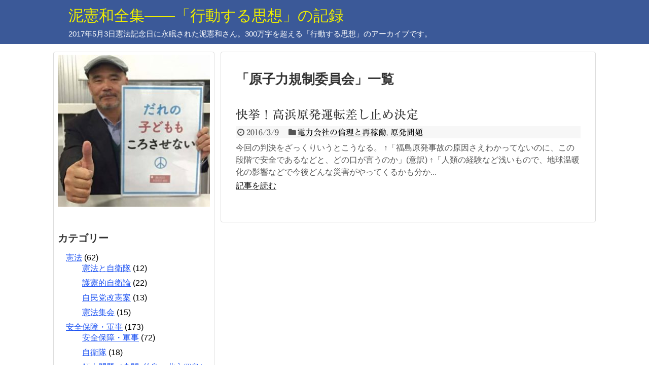

--- FILE ---
content_type: text/html; charset=UTF-8
request_url: http://doro-project.net/archives/tag/%E5%8E%9F%E5%AD%90%E5%8A%9B%E8%A6%8F%E5%88%B6%E5%A7%94%E5%93%A1%E4%BC%9A
body_size: 13835
content:
<!DOCTYPE html><html lang="ja"><head><meta charset="UTF-8"><meta name="viewport" content="width=device-width,initial-scale=1.0"><link rel="alternate" type="application/rss+xml" title="泥憲和全集——「行動する思想」の記録 RSS Feed" href="http://doro-project.net/feed" /><link rel="pingback" href="http://doro-project.net/wp/xmlrpc.php" /><meta name="robots" content="noindex,follow"><meta name="description" content="「原子力規制委員会」の記事一覧です。" /><meta name="keywords" content="原子力規制委員会" /><meta property="og:type" content="website"><meta property="og:description" content="「原子力規制委員会」の記事一覧です。"><meta property="og:title" content="  原子力規制委員会 | 泥憲和全集——「行動する思想」の記録"><meta property="og:url" content="http://doro-project.net/archives/tag/%e9%ab%98%e6%b5%9c%e5%8e%9f%e7%99%ba"><meta property="og:image" content="http://doro-project.net/wp/wp-content/uploads/2017/12/doro_OGP-1.jpg"><meta property="og:site_name" content="泥憲和全集——「行動する思想」の記録"><meta property="og:locale" content="ja_JP"><meta property="fb:app_id" content="1618285008292878"><meta name="twitter:card" content="summary"><meta name="twitter:description" content="「原子力規制委員会」の記事一覧です。"><meta name="twitter:title" content="  原子力規制委員会 | 泥憲和全集——「行動する思想」の記録"><meta name="twitter:url" content="http://doro-project.net/archives/tag/%e9%ab%98%e6%b5%9c%e5%8e%9f%e7%99%ba"><meta name="twitter:image" content="http://doro-project.net/wp/wp-content/uploads/2017/12/doro_OGP-1.jpg"><meta name="twitter:domain" content="doro-project.net"><title>原子力規制委員会  |  泥憲和全集——「行動する思想」の記録</title><meta name='robots' content='max-image-preview:large' /><style>img:is([sizes="auto" i], [sizes^="auto," i]) { contain-intrinsic-size: 3000px 1500px }</style><link rel='dns-prefetch' href='//webfonts.sakura.ne.jp' /><link rel="alternate" type="application/rss+xml" title="泥憲和全集——「行動する思想」の記録 &raquo; フィード" href="http://doro-project.net/feed" /><link rel="alternate" type="application/rss+xml" title="泥憲和全集——「行動する思想」の記録 &raquo; コメントフィード" href="http://doro-project.net/comments/feed" /> <script type="text/javascript" id="wpp-js" src="http://doro-project.net/wp/wp-content/plugins/wordpress-popular-posts/assets/js/wpp.min.js?ver=7.2.0" data-sampling="0" data-sampling-rate="100" data-api-url="http://doro-project.net/wp-json/wordpress-popular-posts" data-post-id="0" data-token="11b07eda61" data-lang="0" data-debug="0"></script> <link rel="alternate" type="application/rss+xml" title="泥憲和全集——「行動する思想」の記録 &raquo; 原子力規制委員会 タグのフィード" href="http://doro-project.net/archives/tag/%e5%8e%9f%e5%ad%90%e5%8a%9b%e8%a6%8f%e5%88%b6%e5%a7%94%e5%93%a1%e4%bc%9a/feed" /> <script defer src="[data-uri]"></script> <link rel='stylesheet' id='simplicity-style-css' href='http://doro-project.net/wp/wp-content/cache/autoptimize/autoptimize_single_d9135bbdc975352da547a18f89952d17.php' type='text/css' media='all' /><link rel='stylesheet' id='responsive-style-css' href='http://doro-project.net/wp/wp-content/cache/autoptimize/autoptimize_single_89ed4ee7187e20f7ac4057f97c11700c.php' type='text/css' media='all' /><link rel='stylesheet' id='font-awesome-style-css' href='http://doro-project.net/wp/wp-content/themes/simplicity2/webfonts/css/font-awesome.min.css' type='text/css' media='all' /><link rel='stylesheet' id='icomoon-style-css' href='http://doro-project.net/wp/wp-content/cache/autoptimize/autoptimize_single_6fcdbeab6ffbbbac3bcddac2341ab326.php' type='text/css' media='all' /><link rel='stylesheet' id='responsive-mode-style-css' href='http://doro-project.net/wp/wp-content/cache/autoptimize/autoptimize_single_d3ae90080c67e8594f24ca4cd7a80a87.php' type='text/css' media='all' /><link rel='stylesheet' id='code-highlight-style-css' href='http://doro-project.net/wp/wp-content/cache/autoptimize/autoptimize_single_db8ce58adfb1b685bd575fb9395d5ddb.php' type='text/css' media='all' /><link rel='stylesheet' id='narrow-style-css' href='http://doro-project.net/wp/wp-content/cache/autoptimize/autoptimize_single_36d707e4d535b5ffc073e3f556e845e6.php' type='text/css' media='all' /><link rel='stylesheet' id='media-style-css' href='http://doro-project.net/wp/wp-content/cache/autoptimize/autoptimize_single_4287943bd38fe01d0e96b56a5db88105.php' type='text/css' media='all' /><link rel='stylesheet' id='slicknav-style-css' href='http://doro-project.net/wp/wp-content/cache/autoptimize/autoptimize_single_ac067abd3478c7bd6389d18fb28a2115.php' type='text/css' media='all' /><link rel='stylesheet' id='extension-style-css' href='http://doro-project.net/wp/wp-content/cache/autoptimize/autoptimize_single_71d6ea1a63eff1422105e9dd923d86f8.php' type='text/css' media='all' /><style id='extension-style-inline-css' type='text/css'>a{color:#1f54f2}a:hover:not(.balloon-btn-link):not(.btn-icon-link):not(.arrow-box-link),.widget_new_entries a:hover,.widget_new_popular a:hover,.widget_popular_ranking a:hover,.wpp-list a:hover,.entry-read a:hover,.entry .post-meta a:hover,.related-entry-read a:hover,.entry a:hover,.related-entry-title a:hover,.navigation a:hover,#footer a:hover,.article-list .entry-title a:hover{color:#f78300}#header{background-color:#3b5998}#site-title a{color:#eded00}#site-description{color:#fff}#navi ul,#navi ul.sub-menu,#navi ul.children{background-color:#3b5998;border-color:#3b5998}#navi ul li a{color:#fff}#main{float:right}#sidebar{float:left}#sharebar{margin-left:700px} #footer{background-color:#3b5998}#h-top{min-height:75px}ul.snsp li.twitter-page a span{background-color:#55acee}ul.snsp li.facebook-page a span{background-color:#3b5998}ul.snsp li.google-plus-page a span{background-color:#dd4b39}ul.snsp li.instagram-page a span{background-color:#3f729b}ul.snsp li.hatebu-page a span{background-color:#008fde}ul.snsp li.pinterest-page a span{background-color:#cc2127}ul.snsp li.youtube-page a span{background-color:#e52d27}ul.snsp li.flickr-page a span{background-color:#1d1d1b}ul.snsp li.github-page a span{background-color:#24292e}ul.snsp li.line-page a span{background-color:#00c300}ul.snsp li.feedly-page a span{background-color:#87bd33}ul.snsp li.push7-page a span{background-color:#eeac00}ul.snsp li.rss-page a span{background-color:#fe9900}ul.snsp li a:hover{opacity:.7} figure.entry-thumb,.new-entry-thumb,.popular-entry-thumb,.related-entry-thumb{display:none}.widget_new_popular .wpp-thumbnail,.widget_popular_ranking .wpp-thumbnail{display:none}.related-entry-thumbnail .related-entry-thumb{display:block}.entry-card-content,.related-entry-content{margin-left:0}.widget_new_popular ul li::before{display:none}.new-entry,#sidebar ul.wpp-list{padding-left:1em}.new-entry a,#sidebar ul.wpp-list a{color:#1f54f2;text-decoration:underline} .entry-thumb img,.related-entry-thumb img,.widget_new_entries ul li img,.widget_new_popular ul li img,.widget_popular_ranking ul li img,#prev-next img,.widget_new_entries .new-entrys-large .new-entry img{border-radius:10px} .entry-content>p>img,.entry-content>p>a>img,.entry-content>.hover-image{box-shadow:5px 5px 15px #ddd} #sidebar{background-color:#fff;padding:5px 8px;border-radius:4px;border:1px solid #ddd}#footer-mobile-buttons a .menu-caption{font-size:.8em;font-family:arial}.menu-caption-menu::before{content:'Menu'}.menu-caption-home::before{content:'Home'}.menu-caption-search::before{content:'Search'}.menu-caption-prev::before{content:'Prev'}.menu-caption-next::before{content:'Next'}.menu-caption-top::before{content:'Top'}.menu-caption-sidebar::before{content:'Sidebar'}@media screen and (max-width:639px){.article br{display:block}}#site-title{margin-right:0} body{word-wrap:break-word}</style><link rel='stylesheet' id='child-style-css' href='http://doro-project.net/wp/wp-content/cache/autoptimize/autoptimize_single_dc9e8b57b494d6b989f3a65478b152cd.php' type='text/css' media='all' /><link rel='stylesheet' id='child-responsive-mode-style-css' href='http://doro-project.net/wp/wp-content/cache/autoptimize/autoptimize_single_65c71c853a1e032e8ceecefb4a3156f3.php' type='text/css' media='all' /><link rel='stylesheet' id='print-style-css' href='http://doro-project.net/wp/wp-content/cache/autoptimize/autoptimize_single_08d3ac49aa8cd84996c44b834f2013fa.php' type='text/css' media='print' /><style id='wp-emoji-styles-inline-css' type='text/css'>img.wp-smiley, img.emoji {
		display: inline !important;
		border: none !important;
		box-shadow: none !important;
		height: 1em !important;
		width: 1em !important;
		margin: 0 0.07em !important;
		vertical-align: -0.1em !important;
		background: none !important;
		padding: 0 !important;
	}</style><link rel='stylesheet' id='wp-block-library-css' href='http://doro-project.net/wp/wp-includes/css/dist/block-library/style.min.css' type='text/css' media='all' /><style id='classic-theme-styles-inline-css' type='text/css'>/*! This file is auto-generated */
.wp-block-button__link{color:#fff;background-color:#32373c;border-radius:9999px;box-shadow:none;text-decoration:none;padding:calc(.667em + 2px) calc(1.333em + 2px);font-size:1.125em}.wp-block-file__button{background:#32373c;color:#fff;text-decoration:none}</style><style id='global-styles-inline-css' type='text/css'>:root{--wp--preset--aspect-ratio--square: 1;--wp--preset--aspect-ratio--4-3: 4/3;--wp--preset--aspect-ratio--3-4: 3/4;--wp--preset--aspect-ratio--3-2: 3/2;--wp--preset--aspect-ratio--2-3: 2/3;--wp--preset--aspect-ratio--16-9: 16/9;--wp--preset--aspect-ratio--9-16: 9/16;--wp--preset--color--black: #000000;--wp--preset--color--cyan-bluish-gray: #abb8c3;--wp--preset--color--white: #ffffff;--wp--preset--color--pale-pink: #f78da7;--wp--preset--color--vivid-red: #cf2e2e;--wp--preset--color--luminous-vivid-orange: #ff6900;--wp--preset--color--luminous-vivid-amber: #fcb900;--wp--preset--color--light-green-cyan: #7bdcb5;--wp--preset--color--vivid-green-cyan: #00d084;--wp--preset--color--pale-cyan-blue: #8ed1fc;--wp--preset--color--vivid-cyan-blue: #0693e3;--wp--preset--color--vivid-purple: #9b51e0;--wp--preset--gradient--vivid-cyan-blue-to-vivid-purple: linear-gradient(135deg,rgba(6,147,227,1) 0%,rgb(155,81,224) 100%);--wp--preset--gradient--light-green-cyan-to-vivid-green-cyan: linear-gradient(135deg,rgb(122,220,180) 0%,rgb(0,208,130) 100%);--wp--preset--gradient--luminous-vivid-amber-to-luminous-vivid-orange: linear-gradient(135deg,rgba(252,185,0,1) 0%,rgba(255,105,0,1) 100%);--wp--preset--gradient--luminous-vivid-orange-to-vivid-red: linear-gradient(135deg,rgba(255,105,0,1) 0%,rgb(207,46,46) 100%);--wp--preset--gradient--very-light-gray-to-cyan-bluish-gray: linear-gradient(135deg,rgb(238,238,238) 0%,rgb(169,184,195) 100%);--wp--preset--gradient--cool-to-warm-spectrum: linear-gradient(135deg,rgb(74,234,220) 0%,rgb(151,120,209) 20%,rgb(207,42,186) 40%,rgb(238,44,130) 60%,rgb(251,105,98) 80%,rgb(254,248,76) 100%);--wp--preset--gradient--blush-light-purple: linear-gradient(135deg,rgb(255,206,236) 0%,rgb(152,150,240) 100%);--wp--preset--gradient--blush-bordeaux: linear-gradient(135deg,rgb(254,205,165) 0%,rgb(254,45,45) 50%,rgb(107,0,62) 100%);--wp--preset--gradient--luminous-dusk: linear-gradient(135deg,rgb(255,203,112) 0%,rgb(199,81,192) 50%,rgb(65,88,208) 100%);--wp--preset--gradient--pale-ocean: linear-gradient(135deg,rgb(255,245,203) 0%,rgb(182,227,212) 50%,rgb(51,167,181) 100%);--wp--preset--gradient--electric-grass: linear-gradient(135deg,rgb(202,248,128) 0%,rgb(113,206,126) 100%);--wp--preset--gradient--midnight: linear-gradient(135deg,rgb(2,3,129) 0%,rgb(40,116,252) 100%);--wp--preset--font-size--small: 13px;--wp--preset--font-size--medium: 20px;--wp--preset--font-size--large: 36px;--wp--preset--font-size--x-large: 42px;--wp--preset--spacing--20: 0.44rem;--wp--preset--spacing--30: 0.67rem;--wp--preset--spacing--40: 1rem;--wp--preset--spacing--50: 1.5rem;--wp--preset--spacing--60: 2.25rem;--wp--preset--spacing--70: 3.38rem;--wp--preset--spacing--80: 5.06rem;--wp--preset--shadow--natural: 6px 6px 9px rgba(0, 0, 0, 0.2);--wp--preset--shadow--deep: 12px 12px 50px rgba(0, 0, 0, 0.4);--wp--preset--shadow--sharp: 6px 6px 0px rgba(0, 0, 0, 0.2);--wp--preset--shadow--outlined: 6px 6px 0px -3px rgba(255, 255, 255, 1), 6px 6px rgba(0, 0, 0, 1);--wp--preset--shadow--crisp: 6px 6px 0px rgba(0, 0, 0, 1);}:where(.is-layout-flex){gap: 0.5em;}:where(.is-layout-grid){gap: 0.5em;}body .is-layout-flex{display: flex;}.is-layout-flex{flex-wrap: wrap;align-items: center;}.is-layout-flex > :is(*, div){margin: 0;}body .is-layout-grid{display: grid;}.is-layout-grid > :is(*, div){margin: 0;}:where(.wp-block-columns.is-layout-flex){gap: 2em;}:where(.wp-block-columns.is-layout-grid){gap: 2em;}:where(.wp-block-post-template.is-layout-flex){gap: 1.25em;}:where(.wp-block-post-template.is-layout-grid){gap: 1.25em;}.has-black-color{color: var(--wp--preset--color--black) !important;}.has-cyan-bluish-gray-color{color: var(--wp--preset--color--cyan-bluish-gray) !important;}.has-white-color{color: var(--wp--preset--color--white) !important;}.has-pale-pink-color{color: var(--wp--preset--color--pale-pink) !important;}.has-vivid-red-color{color: var(--wp--preset--color--vivid-red) !important;}.has-luminous-vivid-orange-color{color: var(--wp--preset--color--luminous-vivid-orange) !important;}.has-luminous-vivid-amber-color{color: var(--wp--preset--color--luminous-vivid-amber) !important;}.has-light-green-cyan-color{color: var(--wp--preset--color--light-green-cyan) !important;}.has-vivid-green-cyan-color{color: var(--wp--preset--color--vivid-green-cyan) !important;}.has-pale-cyan-blue-color{color: var(--wp--preset--color--pale-cyan-blue) !important;}.has-vivid-cyan-blue-color{color: var(--wp--preset--color--vivid-cyan-blue) !important;}.has-vivid-purple-color{color: var(--wp--preset--color--vivid-purple) !important;}.has-black-background-color{background-color: var(--wp--preset--color--black) !important;}.has-cyan-bluish-gray-background-color{background-color: var(--wp--preset--color--cyan-bluish-gray) !important;}.has-white-background-color{background-color: var(--wp--preset--color--white) !important;}.has-pale-pink-background-color{background-color: var(--wp--preset--color--pale-pink) !important;}.has-vivid-red-background-color{background-color: var(--wp--preset--color--vivid-red) !important;}.has-luminous-vivid-orange-background-color{background-color: var(--wp--preset--color--luminous-vivid-orange) !important;}.has-luminous-vivid-amber-background-color{background-color: var(--wp--preset--color--luminous-vivid-amber) !important;}.has-light-green-cyan-background-color{background-color: var(--wp--preset--color--light-green-cyan) !important;}.has-vivid-green-cyan-background-color{background-color: var(--wp--preset--color--vivid-green-cyan) !important;}.has-pale-cyan-blue-background-color{background-color: var(--wp--preset--color--pale-cyan-blue) !important;}.has-vivid-cyan-blue-background-color{background-color: var(--wp--preset--color--vivid-cyan-blue) !important;}.has-vivid-purple-background-color{background-color: var(--wp--preset--color--vivid-purple) !important;}.has-black-border-color{border-color: var(--wp--preset--color--black) !important;}.has-cyan-bluish-gray-border-color{border-color: var(--wp--preset--color--cyan-bluish-gray) !important;}.has-white-border-color{border-color: var(--wp--preset--color--white) !important;}.has-pale-pink-border-color{border-color: var(--wp--preset--color--pale-pink) !important;}.has-vivid-red-border-color{border-color: var(--wp--preset--color--vivid-red) !important;}.has-luminous-vivid-orange-border-color{border-color: var(--wp--preset--color--luminous-vivid-orange) !important;}.has-luminous-vivid-amber-border-color{border-color: var(--wp--preset--color--luminous-vivid-amber) !important;}.has-light-green-cyan-border-color{border-color: var(--wp--preset--color--light-green-cyan) !important;}.has-vivid-green-cyan-border-color{border-color: var(--wp--preset--color--vivid-green-cyan) !important;}.has-pale-cyan-blue-border-color{border-color: var(--wp--preset--color--pale-cyan-blue) !important;}.has-vivid-cyan-blue-border-color{border-color: var(--wp--preset--color--vivid-cyan-blue) !important;}.has-vivid-purple-border-color{border-color: var(--wp--preset--color--vivid-purple) !important;}.has-vivid-cyan-blue-to-vivid-purple-gradient-background{background: var(--wp--preset--gradient--vivid-cyan-blue-to-vivid-purple) !important;}.has-light-green-cyan-to-vivid-green-cyan-gradient-background{background: var(--wp--preset--gradient--light-green-cyan-to-vivid-green-cyan) !important;}.has-luminous-vivid-amber-to-luminous-vivid-orange-gradient-background{background: var(--wp--preset--gradient--luminous-vivid-amber-to-luminous-vivid-orange) !important;}.has-luminous-vivid-orange-to-vivid-red-gradient-background{background: var(--wp--preset--gradient--luminous-vivid-orange-to-vivid-red) !important;}.has-very-light-gray-to-cyan-bluish-gray-gradient-background{background: var(--wp--preset--gradient--very-light-gray-to-cyan-bluish-gray) !important;}.has-cool-to-warm-spectrum-gradient-background{background: var(--wp--preset--gradient--cool-to-warm-spectrum) !important;}.has-blush-light-purple-gradient-background{background: var(--wp--preset--gradient--blush-light-purple) !important;}.has-blush-bordeaux-gradient-background{background: var(--wp--preset--gradient--blush-bordeaux) !important;}.has-luminous-dusk-gradient-background{background: var(--wp--preset--gradient--luminous-dusk) !important;}.has-pale-ocean-gradient-background{background: var(--wp--preset--gradient--pale-ocean) !important;}.has-electric-grass-gradient-background{background: var(--wp--preset--gradient--electric-grass) !important;}.has-midnight-gradient-background{background: var(--wp--preset--gradient--midnight) !important;}.has-small-font-size{font-size: var(--wp--preset--font-size--small) !important;}.has-medium-font-size{font-size: var(--wp--preset--font-size--medium) !important;}.has-large-font-size{font-size: var(--wp--preset--font-size--large) !important;}.has-x-large-font-size{font-size: var(--wp--preset--font-size--x-large) !important;}
:where(.wp-block-post-template.is-layout-flex){gap: 1.25em;}:where(.wp-block-post-template.is-layout-grid){gap: 1.25em;}
:where(.wp-block-columns.is-layout-flex){gap: 2em;}:where(.wp-block-columns.is-layout-grid){gap: 2em;}
:root :where(.wp-block-pullquote){font-size: 1.5em;line-height: 1.6;}</style><link rel='stylesheet' id='wordpress-popular-posts-css-css' href='http://doro-project.net/wp/wp-content/cache/autoptimize/autoptimize_single_cff4a50b569f9d814cfe56378d2d03f7.php' type='text/css' media='all' /> <script type="text/javascript" src="http://doro-project.net/wp/wp-includes/js/jquery/jquery.min.js" id="jquery-core-js"></script> <script defer type="text/javascript" src="http://doro-project.net/wp/wp-includes/js/jquery/jquery-migrate.min.js" id="jquery-migrate-js"></script> <script defer type="text/javascript" src="//webfonts.sakura.ne.jp/js/sakurav3.js?fadein=0" id="typesquare_std-js"></script> <style type='text/css'>#post-2209 h1,#post-2209 h2,#post-2209 h3,#post-2209 entry-title,#post-2209 header,#post-2209 top-title-catchphrase,#post-2209 site-title,#post-2209 header-in,#post-2209 h-top,#post-2209 top-title-catchphrase{ font-family: "リュウミン M-KL";}#post-2209 h4,#post-2209 h5,#post-2209 h6{ font-family: "リュウミン R-KL";}</style><style id="wpp-loading-animation-styles">@-webkit-keyframes bgslide{from{background-position-x:0}to{background-position-x:-200%}}@keyframes bgslide{from{background-position-x:0}to{background-position-x:-200%}}.wpp-widget-block-placeholder,.wpp-shortcode-placeholder{margin:0 auto;width:60px;height:3px;background:#dd3737;background:linear-gradient(90deg,#dd3737 0%,#571313 10%,#dd3737 100%);background-size:200% auto;border-radius:3px;-webkit-animation:bgslide 1s infinite linear;animation:bgslide 1s infinite linear}</style><link rel="shortcut icon" type="image/x-icon" href="http://doro-project.net/wp/wp-content/uploads/2017/11/apple-touch-icon.png" />  <script>(function(i,s,o,g,r,a,m){i['GoogleAnalyticsObject']=r;i[r]=i[r]||function(){
  (i[r].q=i[r].q||[]).push(arguments)},i[r].l=1*new Date();a=s.createElement(o),
  m=s.getElementsByTagName(o)[0];a.async=1;a.src=g;m.parentNode.insertBefore(a,m)
  })(window,document,'script','//www.google-analytics.com/analytics.js','ga');

  ga('create', 'UA-109165658-1', 'auto');
    ga('require', 'displayfeatures');
    ga('send', 'pageview');</script> <link rel="icon" href="http://doro-project.net/wp/wp-content/uploads/2017/12/cropped-doro20171208-32x32.jpg" sizes="32x32" /><link rel="icon" href="http://doro-project.net/wp/wp-content/uploads/2017/12/cropped-doro20171208-192x192.jpg" sizes="192x192" /><link rel="apple-touch-icon" href="http://doro-project.net/wp/wp-content/uploads/2017/12/cropped-doro20171208-180x180.jpg" /><meta name="msapplication-TileImage" content="http://doro-project.net/wp/wp-content/uploads/2017/12/cropped-doro20171208-270x270.jpg" /></head><body class="archive tag tag-1932" itemscope itemtype="http://schema.org/WebPage"><div id="container"><header itemscope itemtype="http://schema.org/WPHeader"><div id="header" class="clearfix"><div id="header-in"><div id="h-top"><div class="alignleft top-title-catchphrase"><p id="site-title" itemscope itemtype="http://schema.org/Organization"> <a href="http://doro-project.net/">泥憲和全集——「行動する思想」の記録</a></p><p id="site-description"> 2017年5月3日憲法記念日に永眠された泥憲和さん。300万字を超える「行動する思想」のアーカイブです。</p></div><div class="alignright top-sns-follows"></div></div></div></div></header><div id="body"><div id="body-in" class="cf"><main itemscope itemprop="mainContentOfPage"><div id="main" itemscope itemtype="http://schema.org/Blog"><h1 id="archive-title"><span class="archive-title-pb">「</span><span class="archive-title-text">原子力規制委員会</span><span class="archive-title-pa">」</span><span class="archive-title-list-text">一覧</span></h1><div id="list"><article id="post-2209" class="entry cf entry-card post-2209 post type-post status-publish format-standard has-post-thumbnail category-1920 category-1868 tag-1931 tag-1932 tag-1933 tag-1934"><figure class="entry-thumb"> <a href="http://doro-project.net/archives/2209" class="entry-image entry-image-link" title="快挙！高浜原発運転差し止め決定"><img width="150" height="150" src="http://doro-project.net/wp/wp-content/uploads/2017/10/cropped-19113783_327476901003740_5191096102201621208_n-150x150.jpg" class="entry-thumnail wp-post-image" alt="" decoding="async" srcset="http://doro-project.net/wp/wp-content/uploads/2017/10/cropped-19113783_327476901003740_5191096102201621208_n-150x150.jpg 150w, http://doro-project.net/wp/wp-content/uploads/2017/10/cropped-19113783_327476901003740_5191096102201621208_n-300x300.jpg 300w, http://doro-project.net/wp/wp-content/uploads/2017/10/cropped-19113783_327476901003740_5191096102201621208_n-100x100.jpg 100w, http://doro-project.net/wp/wp-content/uploads/2017/10/cropped-19113783_327476901003740_5191096102201621208_n-320x320.jpg 320w, http://doro-project.net/wp/wp-content/uploads/2017/10/cropped-19113783_327476901003740_5191096102201621208_n-270x270.jpg 270w, http://doro-project.net/wp/wp-content/uploads/2017/10/cropped-19113783_327476901003740_5191096102201621208_n-192x192.jpg 192w, http://doro-project.net/wp/wp-content/uploads/2017/10/cropped-19113783_327476901003740_5191096102201621208_n-180x180.jpg 180w, http://doro-project.net/wp/wp-content/uploads/2017/10/cropped-19113783_327476901003740_5191096102201621208_n-32x32.jpg 32w, http://doro-project.net/wp/wp-content/uploads/2017/10/cropped-19113783_327476901003740_5191096102201621208_n.jpg 512w" sizes="(max-width: 150px) 100vw, 150px" /></a></figure><div class="entry-card-content"><header><h2><a href="http://doro-project.net/archives/2209" class="entry-title entry-title-link" title="快挙！高浜原発運転差し止め決定">快挙！高浜原発運転差し止め決定</a></h2><p class="post-meta"> <span class="post-date"><span class="fa fa-clock-o fa-fw"></span><span class="published">2016/3/9</span></span> <span class="category"><span class="fa fa-folder fa-fw"></span><a href="http://doro-project.net/archives/category/%e5%8e%9f%e7%99%ba%e5%95%8f%e9%a1%8c/%e9%9b%bb%e5%8a%9b%e4%bc%9a%e7%a4%be%e3%81%ae%e5%80%ab%e7%90%86%e3%81%a8%e5%86%8d%e7%a8%bc%e5%83%8d" rel="category tag">電力会社の倫理と再稼働</a><span class="category-separator">, </span><a href="http://doro-project.net/archives/category/%e5%8e%9f%e7%99%ba%e5%95%8f%e9%a1%8c" rel="category tag">原発問題</a></span></p></header><p class="entry-snippet"> 今回の判決をざっくりいうとこうなる。  ↑「福島原発事故の原因さえわかってないのに、この段階で安全であるなどと、どの口が言うのか」(意訳)  ↑「人類の経験など浅いもので、地球温暖化の影響などで今後どんな災害がやってくるかも分か...</p><footer><p class="entry-read"><a href="http://doro-project.net/archives/2209" class="entry-read-link">記事を読む</a></p></footer></div></article><div class="clear"></div></div></div></main><div id="sidebar" role="complementary"><div id="sidebar-widget"><aside id="media_image-3" class="widget widget_media_image"><img width="300" height="300" src="http://doro-project.net/wp/wp-content/uploads/2017/10/19113783_327476901003740_5191096102201621208_n-300x300.jpg" class="image wp-image-195  attachment-medium size-medium" alt="" style="max-width: 100%; height: auto;" decoding="async" loading="lazy" srcset="http://doro-project.net/wp/wp-content/uploads/2017/10/19113783_327476901003740_5191096102201621208_n-300x300.jpg 300w, http://doro-project.net/wp/wp-content/uploads/2017/10/19113783_327476901003740_5191096102201621208_n-150x150.jpg 150w, http://doro-project.net/wp/wp-content/uploads/2017/10/19113783_327476901003740_5191096102201621208_n-100x100.jpg 100w, http://doro-project.net/wp/wp-content/uploads/2017/10/19113783_327476901003740_5191096102201621208_n-320x320.jpg 320w, http://doro-project.net/wp/wp-content/uploads/2017/10/19113783_327476901003740_5191096102201621208_n.jpg 637w" sizes="auto, (max-width: 300px) 100vw, 300px" /></aside><aside id="categories-2" class="widget widget_categories"><h3 class="widget_title sidebar_widget_title">カテゴリー</h3><ul><li class="cat-item cat-item-2"><a href="http://doro-project.net/archives/category/kenpou">憲法</a> (62)<ul class='children'><li class="cat-item cat-item-7"><a href="http://doro-project.net/archives/category/kenpou/%e6%86%b2%e6%b3%95%e3%81%a8%e8%87%aa%e8%a1%9b%e9%9a%8a">憲法と自衛隊</a> (12)</li><li class="cat-item cat-item-8"><a href="http://doro-project.net/archives/category/kenpou/gokentekijieiron">護憲的自衛論</a> (22)</li><li class="cat-item cat-item-2394"><a href="http://doro-project.net/archives/category/kenpou/jiminntoukaikenan">自民党改憲案</a> (13)</li><li class="cat-item cat-item-9"><a href="http://doro-project.net/archives/category/kenpou/%e6%86%b2%e6%b3%95%e9%9b%86%e4%bc%9a">憲法集会</a> (15)</li></ul></li><li class="cat-item cat-item-4"><a href="http://doro-project.net/archives/category/%e5%ae%89%e5%85%a8%e4%bf%9d%e9%9a%9c%e3%83%bb%e8%bb%8d%e4%ba%8b-2">安全保障・軍事</a> (173)<ul class='children'><li class="cat-item cat-item-10"><a href="http://doro-project.net/archives/category/%e5%ae%89%e5%85%a8%e4%bf%9d%e9%9a%9c%e3%83%bb%e8%bb%8d%e4%ba%8b-2/%e5%ae%89%e5%85%a8%e4%bf%9d%e9%9a%9c%e3%83%bb%e8%bb%8d%e4%ba%8b">安全保障・軍事</a> (72)</li><li class="cat-item cat-item-2398"><a href="http://doro-project.net/archives/category/%e5%ae%89%e5%85%a8%e4%bf%9d%e9%9a%9c%e3%83%bb%e8%bb%8d%e4%ba%8b-2/%e8%87%aa%e8%a1%9b%e9%9a%8a">自衛隊</a> (18)</li><li class="cat-item cat-item-13"><a href="http://doro-project.net/archives/category/%e5%ae%89%e5%85%a8%e4%bf%9d%e9%9a%9c%e3%83%bb%e8%bb%8d%e4%ba%8b-2/%e9%a0%98%e5%9c%9f%e5%95%8f%e9%a1%8c%ef%bc%88%e5%b0%96%e9%96%a3%ef%bd%a5%e7%ab%b9%e5%b3%b6%e3%83%bb%e5%8c%97%e6%96%b9%e5%9b%9b%e5%b3%b6%ef%bc%89">領土問題（尖閣･竹島・北方四島）</a> (17)</li><li class="cat-item cat-item-11"><a href="http://doro-project.net/archives/category/%e5%ae%89%e5%85%a8%e4%bf%9d%e9%9a%9c%e3%83%bb%e8%bb%8d%e4%ba%8b-2/%e7%94%b0%e6%af%8d%e7%a5%9e%e4%bf%8a%e9%9b%84%e6%89%b9%e5%88%a4">田母神俊雄批判</a> (27)</li></ul></li><li class="cat-item cat-item-5"><a href="http://doro-project.net/archives/category/%e6%b2%96%e7%b8%84">沖縄</a> (84)<ul class='children'><li class="cat-item cat-item-14"><a href="http://doro-project.net/archives/category/%e6%b2%96%e7%b8%84/%e6%b2%96%e7%b8%84%e7%b1%b3%e8%bb%8d%e5%9f%ba%e5%9c%b0">沖縄米軍基地</a> (33)</li><li class="cat-item cat-item-15"><a href="http://doro-project.net/archives/category/%e6%b2%96%e7%b8%84/%e6%97%a5%e7%b1%b3%e5%9c%b0%e4%bd%8d%e5%8d%94%e5%ae%9a%e3%81%a8%e7%b1%b3%e5%85%b5%e3%81%ae%e7%8a%af%e7%bd%aa">日米地位協定と米兵の犯罪</a> (13)</li><li class="cat-item cat-item-16"><a href="http://doro-project.net/archives/category/%e6%b2%96%e7%b8%84/%e6%b2%96%e7%b8%84%e3%81%a8%e6%95%99%e7%a7%91%e6%9b%b8%e5%95%8f%e9%a1%8c">沖縄と教科書問題</a> (15)</li><li class="cat-item cat-item-17"><a href="http://doro-project.net/archives/category/%e6%b2%96%e7%b8%84/%e6%b2%96%e7%b8%84%e5%bc%b7%e5%88%b6%e9%9b%86%e5%9b%a3%e6%ad%bb%e4%ba%8b%e4%bb%b6%ef%bc%88%e5%a4%a7%e6%b1%9f%e3%83%bb%e5%b2%a9%e6%b3%a2%e8%a3%81%e5%88%a4%ef%bc%89">沖縄強制集団死事件（大江・岩波裁判）</a> (23)</li></ul></li><li class="cat-item cat-item-2395"><a href="http://doro-project.net/archives/category/%e6%9d%b1%e3%82%a2%e3%82%b8%e3%82%a2">東アジア</a> (61)<ul class='children'><li class="cat-item cat-item-2396"><a href="http://doro-project.net/archives/category/%e6%9d%b1%e3%82%a2%e3%82%b8%e3%82%a2/%e4%b8%ad%e5%9b%bd">中国</a> (14)</li><li class="cat-item cat-item-2397"><a href="http://doro-project.net/archives/category/%e6%9d%b1%e3%82%a2%e3%82%b8%e3%82%a2/%e9%9f%93%e5%9b%bd">韓国</a> (5)</li><li class="cat-item cat-item-12"><a href="http://doro-project.net/archives/category/%e6%9d%b1%e3%82%a2%e3%82%b8%e3%82%a2/%e5%8c%97%e6%9c%9d%e9%ae%ae%e3%81%ae%e8%84%85%e5%a8%81%e3%81%ae%e7%9c%9f%e5%ae%9f">北朝鮮</a> (42)</li></ul></li><li class="cat-item cat-item-6"><a href="http://doro-project.net/archives/category/%e5%9b%bd%e9%9a%9b%e7%b4%9b%e4%ba%89%e3%83%bb%e3%83%86%e3%83%ad">国際紛争・テロ</a> (83)<ul class='children'><li class="cat-item cat-item-18"><a href="http://doro-project.net/archives/category/%e5%9b%bd%e9%9a%9b%e7%b4%9b%e4%ba%89%e3%83%bb%e3%83%86%e3%83%ad/%e3%83%86%e3%83%ad%e3%81%a8%e3%81%ae%e6%88%a6%e4%ba%89">テロとの戦争</a> (17)</li><li class="cat-item cat-item-2469"><a href="http://doro-project.net/archives/category/%e5%9b%bd%e9%9a%9b%e7%b4%9b%e4%ba%89%e3%83%bb%e3%83%86%e3%83%ad/%e3%82%a2%e3%83%a1%e3%83%aa%e3%82%ab">アメリカ</a> (9)</li><li class="cat-item cat-item-2470"><a href="http://doro-project.net/archives/category/%e5%9b%bd%e9%9a%9b%e7%b4%9b%e4%ba%89%e3%83%bb%e3%83%86%e3%83%ad/%e3%82%a4%e3%83%a9%e3%82%af">イラク</a> (8)</li><li class="cat-item cat-item-2471"><a href="http://doro-project.net/archives/category/%e5%9b%bd%e9%9a%9b%e7%b4%9b%e4%ba%89%e3%83%bb%e3%83%86%e3%83%ad/%e3%82%a2%e3%83%95%e3%82%ac%e3%83%8b%e3%82%b9%e3%82%bf%e3%83%b3">アフガニスタン</a> (6)</li><li class="cat-item cat-item-20"><a href="http://doro-project.net/archives/category/%e5%9b%bd%e9%9a%9b%e7%b4%9b%e4%ba%89%e3%83%bb%e3%83%86%e3%83%ad/%e3%82%a4%e3%82%b9%e3%83%a9%e3%82%a8%e3%83%ab%e3%81%a8%e3%83%91%e3%83%ac%e3%82%b9%e3%83%81%e3%83%8a%ef%bc%88%e3%82%ac%e3%82%b6%e3%81%ae%e6%88%a6%e4%ba%89%ef%bc%89">イスラエルとパレスチナ（ガザの戦争）</a> (19)</li><li class="cat-item cat-item-19"><a href="http://doro-project.net/archives/category/%e5%9b%bd%e9%9a%9b%e7%b4%9b%e4%ba%89%e3%83%bb%e3%83%86%e3%83%ad/%e3%82%bd%e3%83%9e%e3%83%aa%e3%82%a2%e6%b5%b7%e8%b3%8a%e5%95%8f%e9%a1%8c">ソマリア海賊問題</a> (18)</li><li class="cat-item cat-item-2472"><a href="http://doro-project.net/archives/category/%e5%9b%bd%e9%9a%9b%e7%b4%9b%e4%ba%89%e3%83%bb%e3%83%86%e3%83%ad/%e3%82%b9%e3%83%aa%e3%83%a9%e3%83%b3%e3%82%ab">スリランカ</a> (1)</li><li class="cat-item cat-item-2473"><a href="http://doro-project.net/archives/category/%e5%9b%bd%e9%9a%9b%e7%b4%9b%e4%ba%89%e3%83%bb%e3%83%86%e3%83%ad/%e3%82%b0%e3%83%ab%e3%82%b8%e3%82%a2%ef%bc%88%e3%82%b8%e3%83%a7%e3%83%bc%e3%82%b8%e3%82%a2%ef%bc%89">グルジア（ジョージア）</a> (1)</li><li class="cat-item cat-item-21"><a href="http://doro-project.net/archives/category/%e5%9b%bd%e9%9a%9b%e7%b4%9b%e4%ba%89%e3%83%bb%e3%83%86%e3%83%ad/%e3%82%b3%e3%82%b9%e3%82%bf%e3%83%aa%e3%82%ab">コスタリカ</a> (4)</li></ul></li><li class="cat-item cat-item-1604"><a href="http://doro-project.net/archives/category/%e6%ad%b4%e5%8f%b2%e8%aa%8d%e8%ad%98">歴史認識</a> (104)<ul class='children'><li class="cat-item cat-item-1605"><a href="http://doro-project.net/archives/category/%e6%ad%b4%e5%8f%b2%e8%aa%8d%e8%ad%98/%e6%97%a5%e6%9c%ac%e3%81%ae%e6%88%a6%e4%ba%89">日本の戦争</a> (30)</li><li class="cat-item cat-item-1606"><a href="http://doro-project.net/archives/category/%e6%ad%b4%e5%8f%b2%e8%aa%8d%e8%ad%98/%e9%9d%96%e5%9b%bd%e7%a5%9e%e7%a4%be">靖国神社</a> (13)</li><li class="cat-item cat-item-1607"><a href="http://doro-project.net/archives/category/%e6%ad%b4%e5%8f%b2%e8%aa%8d%e8%ad%98/%e5%8d%97%e4%ba%ac%e5%a4%a7%e8%99%90%e6%ae%ba">南京大虐殺</a> (13)</li><li class="cat-item cat-item-1608"><a href="http://doro-project.net/archives/category/%e6%ad%b4%e5%8f%b2%e8%aa%8d%e8%ad%98/%e5%be%93%e8%bb%8d%e6%85%b0%e5%ae%89%e5%a9%a6">従軍慰安婦</a> (32)</li><li class="cat-item cat-item-1609"><a href="http://doro-project.net/archives/category/%e6%ad%b4%e5%8f%b2%e8%aa%8d%e8%ad%98/%e9%9f%93%e5%9b%bd%e4%bd%b5%e5%90%88">韓国併合</a> (9)</li><li class="cat-item cat-item-1610"><a href="http://doro-project.net/archives/category/%e6%ad%b4%e5%8f%b2%e8%aa%8d%e8%ad%98/%e4%b8%ad%e5%9b%bd%e4%ba%ba%e5%bc%b7%e5%88%b6%e9%80%a3%e8%a1%8c">中国人強制連行</a> (4)</li><li class="cat-item cat-item-1836"><a href="http://doro-project.net/archives/category/%e6%ad%b4%e5%8f%b2%e8%aa%8d%e8%ad%98/%e6%9c%9d%e9%ae%ae%e4%ba%ba%e5%bc%b7%e5%88%b6%e9%80%a3%e8%a1%8c">朝鮮人強制連行</a> (3)</li></ul></li><li class="cat-item cat-item-1752"><a href="http://doro-project.net/archives/category/%e5%b7%ae%e5%88%a5%e3%83%bb%e3%83%ac%e3%82%a4%e3%82%b7%e3%82%ba%e3%83%a0">差別・レイシズム</a> (76)<ul class='children'><li class="cat-item cat-item-1753"><a href="http://doro-project.net/archives/category/%e5%b7%ae%e5%88%a5%e3%83%bb%e3%83%ac%e3%82%a4%e3%82%b7%e3%82%ba%e3%83%a0/%e5%b7%ae%e5%88%a5%e3%83%bb%e3%83%ac%e3%82%a4%e3%82%b7%e3%82%ba%e3%83%a0-%e5%b7%ae%e5%88%a5%e3%83%bb%e3%83%ac%e3%82%a4%e3%82%b7%e3%82%ba%e3%83%a0">差別・レイシズム</a> (24)</li><li class="cat-item cat-item-2519"><a href="http://doro-project.net/archives/category/%e5%b7%ae%e5%88%a5%e3%83%bb%e3%83%ac%e3%82%a4%e3%82%b7%e3%82%ba%e3%83%a0/%e5%9b%bd%e7%b1%8d%e3%81%a8%e6%a8%a9%e5%88%a9">国籍と権利</a> (7)</li><li class="cat-item cat-item-1788"><a href="http://doro-project.net/archives/category/%e5%b7%ae%e5%88%a5%e3%83%bb%e3%83%ac%e3%82%a4%e3%82%b7%e3%82%ba%e3%83%a0/%e5%9c%a8%e7%89%b9%e4%bc%9a%e3%81%a8%e5%9c%a8%e6%97%a5%e7%89%b9%e6%a8%a9%e3%83%87%e3%83%9e">在特会と在日特権デマ</a> (21)</li><li class="cat-item cat-item-1827"><a href="http://doro-project.net/archives/category/%e5%b7%ae%e5%88%a5%e3%83%bb%e3%83%ac%e3%82%a4%e3%82%b7%e3%82%ba%e3%83%a0/%e4%ba%ac%e9%83%bd%e6%9c%9d%e9%ae%ae%e5%ad%a6%e6%a0%a1%e8%a5%b2%e6%92%83%e4%ba%8b%e4%bb%b6">京都朝鮮学校襲撃事件</a> (5)</li><li class="cat-item cat-item-1841"><a href="http://doro-project.net/archives/category/%e5%b7%ae%e5%88%a5%e3%83%bb%e3%83%ac%e3%82%a4%e3%82%b7%e3%82%ba%e3%83%a0/%e6%9c%9d%e9%ae%ae%e5%ad%a6%e6%a0%a1%e7%84%a1%e5%84%9f%e5%8c%96">朝鮮学校無償化</a> (7)</li><li class="cat-item cat-item-1855"><a href="http://doro-project.net/archives/category/%e5%b7%ae%e5%88%a5%e3%83%bb%e3%83%ac%e3%82%a4%e3%82%b7%e3%82%ba%e3%83%a0/%e3%82%ab%e3%82%a6%e3%83%b3%e3%82%bf%e3%83%bc">カウンター</a> (12)</li></ul></li><li class="cat-item cat-item-1868"><a href="http://doro-project.net/archives/category/%e5%8e%9f%e7%99%ba%e5%95%8f%e9%a1%8c">原発問題</a> (67)<ul class='children'><li class="cat-item cat-item-1869"><a href="http://doro-project.net/archives/category/%e5%8e%9f%e7%99%ba%e5%95%8f%e9%a1%8c/%e4%ba%8b%e6%95%85%e5%8e%9f%e5%9b%a0%e3%81%a8%e5%af%be%e5%bf%9c">事故原因と対応</a> (19)</li><li class="cat-item cat-item-1894"><a href="http://doro-project.net/archives/category/%e5%8e%9f%e7%99%ba%e5%95%8f%e9%a1%8c/%e6%94%be%e5%b0%84%e7%b7%9a%e3%81%ae%e5%8d%b1%e9%99%ba%e6%80%a7">放射線の危険性</a> (11)</li><li class="cat-item cat-item-1920"><a href="http://doro-project.net/archives/category/%e5%8e%9f%e7%99%ba%e5%95%8f%e9%a1%8c/%e9%9b%bb%e5%8a%9b%e4%bc%9a%e7%a4%be%e3%81%ae%e5%80%ab%e7%90%86%e3%81%a8%e5%86%8d%e7%a8%bc%e5%83%8d">電力会社の倫理と再稼働</a> (8)</li><li class="cat-item cat-item-1935"><a href="http://doro-project.net/archives/category/%e5%8e%9f%e7%99%ba%e5%95%8f%e9%a1%8c/%e5%8e%9f%e7%99%ba%e3%81%a8%e6%a0%bc%e5%b7%ae%e7%a4%be%e4%bc%9a">原発と格差社会</a> (3)</li><li class="cat-item cat-item-1937"><a href="http://doro-project.net/archives/category/%e5%8e%9f%e7%99%ba%e5%95%8f%e9%a1%8c/%e3%82%ac%e3%83%ac%e3%82%ad%e5%87%a6%e7%90%86%e5%95%8f%e9%a1%8c">ガレキ処理問題</a> (4)</li><li class="cat-item cat-item-1946"><a href="http://doro-project.net/archives/category/%e5%8e%9f%e7%99%ba%e5%95%8f%e9%a1%8c/%e7%b5%8c%e6%b8%88%e3%83%bb%e9%9b%bb%e5%8a%9b%e3%83%bb%e5%ae%89%e5%85%a8%e4%bf%9d%e9%9a%9c">経済・電力・安全保障</a> (7)</li><li class="cat-item cat-item-1951"><a href="http://doro-project.net/archives/category/%e5%8e%9f%e7%99%ba%e5%95%8f%e9%a1%8c/%e8%84%b1%e5%8e%9f%e7%99%ba%e3%81%ae%e5%b8%82%e6%b0%91%e9%81%8b%e5%8b%95">脱原発の市民運動</a> (10)</li><li class="cat-item cat-item-1956"><a href="http://doro-project.net/archives/category/%e5%8e%9f%e7%99%ba%e5%95%8f%e9%a1%8c/%e5%bf%83%e3%81%aa%e3%81%84%e4%ba%ba%e3%80%85">心ない人々</a> (5)</li></ul></li><li class="cat-item cat-item-1962"><a href="http://doro-project.net/archives/category/%e5%8f%8d%e8%b2%a7%e5%9b%b0">反貧困</a> (82)<ul class='children'><li class="cat-item cat-item-1963"><a href="http://doro-project.net/archives/category/%e5%8f%8d%e8%b2%a7%e5%9b%b0/%e6%97%a5%e6%9c%ac%e3%81%ae%e8%b2%a7%e5%9b%b0">日本の貧困</a> (14)</li><li class="cat-item cat-item-1980"><a href="http://doro-project.net/archives/category/%e5%8f%8d%e8%b2%a7%e5%9b%b0/%e6%a0%bc%e5%b7%ae%e5%8a%a9%e9%95%b7%e7%a4%be%e4%bc%9a">格差助長社会</a> (11)</li><li class="cat-item cat-item-2007"><a href="http://doro-project.net/archives/category/%e5%8f%8d%e8%b2%a7%e5%9b%b0/%e7%94%9f%e6%b4%bb%e4%bf%9d%e8%ad%b7">生活保護</a> (15)</li><li class="cat-item cat-item-2032"><a href="http://doro-project.net/archives/category/%e5%8f%8d%e8%b2%a7%e5%9b%b0/%e5%ad%90%e3%81%a9%e3%82%82%e3%81%ae%e8%b2%a7%e5%9b%b0">子どもの貧困</a> (5)</li><li class="cat-item cat-item-2043"><a href="http://doro-project.net/archives/category/%e5%8f%8d%e8%b2%a7%e5%9b%b0/%e3%82%af%e3%83%ac%e3%82%b5%e3%83%a9%e3%83%bb%e5%a4%9a%e9%87%8d%e5%82%b5%e5%8b%99%e5%95%8f%e9%a1%8c">クレサラ・多重債務問題</a> (37)</li></ul></li><li class="cat-item cat-item-2108"><a href="http://doro-project.net/archives/category/%e5%8a%b4%e5%83%8d%e5%95%8f%e9%a1%8c">労働問題</a> (25)<ul class='children'><li class="cat-item cat-item-2109"><a href="http://doro-project.net/archives/category/%e5%8a%b4%e5%83%8d%e5%95%8f%e9%a1%8c/%e5%8a%b4%e5%83%8d%e5%95%8f%e9%a1%8c-%e5%8a%b4%e5%83%8d%e5%95%8f%e9%a1%8c">労働問題</a> (14)</li><li class="cat-item cat-item-2110"><a href="http://doro-project.net/archives/category/%e5%8a%b4%e5%83%8d%e5%95%8f%e9%a1%8c/%e6%b4%be%e9%81%a3%e5%8a%b4%e5%83%8d%e8%80%85">派遣労働者</a> (11)</li></ul></li><li class="cat-item cat-item-2130"><a href="http://doro-project.net/archives/category/%e6%94%bf%e6%b2%bb%e3%83%bb%e7%a4%be%e4%bc%9a%e3%83%bb%e6%99%82%e4%ba%8b%e8%a9%95%e8%ab%96">政治・社会・時事評論</a> (149)<ul class='children'><li class="cat-item cat-item-2131"><a href="http://doro-project.net/archives/category/%e6%94%bf%e6%b2%bb%e3%83%bb%e7%a4%be%e4%bc%9a%e3%83%bb%e6%99%82%e4%ba%8b%e8%a9%95%e8%ab%96/%e5%9b%bd%e5%86%85%e3%83%8b%e3%83%a5%e3%83%bc%e3%82%b9">国内ニュース</a> (41)</li><li class="cat-item cat-item-2149"><a href="http://doro-project.net/archives/category/%e6%94%bf%e6%b2%bb%e3%83%bb%e7%a4%be%e4%bc%9a%e3%83%bb%e6%99%82%e4%ba%8b%e8%a9%95%e8%ab%96/%e6%b5%b7%e5%a4%96%e3%83%8b%e3%83%a5%e3%83%bc%e3%82%b9">海外ニュース</a> (16)</li><li class="cat-item cat-item-2159"><a href="http://doro-project.net/archives/category/%e6%94%bf%e6%b2%bb%e3%83%bb%e7%a4%be%e4%bc%9a%e3%83%bb%e6%99%82%e4%ba%8b%e8%a9%95%e8%ab%96/%e6%97%a5%e6%9c%ac%e6%94%bf%e6%b2%bb%e3%81%ae%e5%8a%a3%e5%8c%96">日本政治の劣化</a> (46)</li><li class="cat-item cat-item-2199"><a href="http://doro-project.net/archives/category/%e6%94%bf%e6%b2%bb%e3%83%bb%e7%a4%be%e4%bc%9a%e3%83%bb%e6%99%82%e4%ba%8b%e8%a9%95%e8%ab%96/%e6%a9%8b%e4%b8%8b%e5%be%b9%e6%89%b9%e5%88%a4">橋下徹批判</a> (46)</li></ul></li></ul></aside><aside id="popular_ranking-3" class="widget widget_popular_ranking"><h3 class="widget_title sidebar_widget_title">よく読まれている記事</h3><li class=""><a href="http://doro-project.net/archives/1842" target="_self"><img src="http://doro-project.net/wp/wp-content/uploads/wordpress-popular-posts/1842-featured-75x75.jpg" width="75" height="75" alt="" class="wpp-thumbnail wpp_featured wpp_cached_thumb" decoding="async" loading="lazy"></a> <a href="http://doro-project.net/archives/1842" class="wpp-post-title" target="_self">故渡辺淳一と朝鮮人強制連行</a> <span class="wpp-meta post-stats"></span></li><li class=""><a href="http://doro-project.net/archives/382" target="_self"><img src="http://doro-project.net/wp/wp-content/uploads/wordpress-popular-posts/382-featured-75x75.jpg" width="75" height="75" alt="" class="wpp-thumbnail wpp_featured wpp_cached_thumb" decoding="async" loading="lazy"></a> <a href="http://doro-project.net/archives/382" class="wpp-post-title" target="_self">自衛隊兵器のお値段表</a> <span class="wpp-meta post-stats"></span></li><li class=""><a href="http://doro-project.net/archives/3924" target="_self"><img src="http://doro-project.net/wp/wp-content/uploads/wordpress-popular-posts/3924-featured-75x75.jpg" width="75" height="75" alt="" class="wpp-thumbnail wpp_featured wpp_cached_thumb" decoding="async" loading="lazy"></a> <a href="http://doro-project.net/archives/3924" class="wpp-post-title" target="_self">ナニワ金融道の名セリフ</a> <span class="wpp-meta post-stats"></span></li><li class=""><a href="http://doro-project.net/archives/2603" target="_self"><img src="http://doro-project.net/wp/wp-content/uploads/wordpress-popular-posts/2603-featured-75x75.jpg" width="75" height="75" alt="" class="wpp-thumbnail wpp_featured wpp_cached_thumb" decoding="async" loading="lazy"></a> <a href="http://doro-project.net/archives/2603" class="wpp-post-title" target="_self">上位カーストの少女に恋して殺された少年　インド</a> <span class="wpp-meta post-stats"></span></li><li class=""><a href="http://doro-project.net/archives/1810" target="_self"><img src="http://doro-project.net/wp/wp-content/uploads/wordpress-popular-posts/1810-featured-75x75.jpg" width="75" height="75" alt="" class="wpp-thumbnail wpp_featured wpp_cached_thumb" decoding="async" loading="lazy"></a> <a href="http://doro-project.net/archives/1810" class="wpp-post-title" target="_self">文玉珠さんの2万円は価値があったのか？</a> <span class="wpp-meta post-stats"></span></li><div class="clear"></div></aside><aside id="archives-2" class="widget widget_archive"><h3 class="widget_title sidebar_widget_title">年月日順</h3><ul><li><a href='http://doro-project.net/archives/date/2016/03'>2016年3月</a>&nbsp;(7)</li><li><a href='http://doro-project.net/archives/date/2015/06'>2015年6月</a>&nbsp;(2)</li><li><a href='http://doro-project.net/archives/date/2015/05'>2015年5月</a>&nbsp;(9)</li><li><a href='http://doro-project.net/archives/date/2015/02'>2015年2月</a>&nbsp;(3)</li><li><a href='http://doro-project.net/archives/date/2015/01'>2015年1月</a>&nbsp;(2)</li><li><a href='http://doro-project.net/archives/date/2014/12'>2014年12月</a>&nbsp;(2)</li><li><a href='http://doro-project.net/archives/date/2014/10'>2014年10月</a>&nbsp;(9)</li><li><a href='http://doro-project.net/archives/date/2014/09'>2014年9月</a>&nbsp;(1)</li><li><a href='http://doro-project.net/archives/date/2014/08'>2014年8月</a>&nbsp;(4)</li><li><a href='http://doro-project.net/archives/date/2014/07'>2014年7月</a>&nbsp;(4)</li><li><a href='http://doro-project.net/archives/date/2014/06'>2014年6月</a>&nbsp;(9)</li><li><a href='http://doro-project.net/archives/date/2014/05'>2014年5月</a>&nbsp;(3)</li><li><a href='http://doro-project.net/archives/date/2014/04'>2014年4月</a>&nbsp;(15)</li><li><a href='http://doro-project.net/archives/date/2014/03'>2014年3月</a>&nbsp;(2)</li><li><a href='http://doro-project.net/archives/date/2013/11'>2013年11月</a>&nbsp;(1)</li><li><a href='http://doro-project.net/archives/date/2013/09'>2013年9月</a>&nbsp;(1)</li><li><a href='http://doro-project.net/archives/date/2013/08'>2013年8月</a>&nbsp;(6)</li><li><a href='http://doro-project.net/archives/date/2013/07'>2013年7月</a>&nbsp;(14)</li><li><a href='http://doro-project.net/archives/date/2013/06'>2013年6月</a>&nbsp;(20)</li><li><a href='http://doro-project.net/archives/date/2013/05'>2013年5月</a>&nbsp;(23)</li><li><a href='http://doro-project.net/archives/date/2013/04'>2013年4月</a>&nbsp;(14)</li><li><a href='http://doro-project.net/archives/date/2013/03'>2013年3月</a>&nbsp;(8)</li><li><a href='http://doro-project.net/archives/date/2013/02'>2013年2月</a>&nbsp;(10)</li><li><a href='http://doro-project.net/archives/date/2013/01'>2013年1月</a>&nbsp;(13)</li><li><a href='http://doro-project.net/archives/date/2012/12'>2012年12月</a>&nbsp;(13)</li><li><a href='http://doro-project.net/archives/date/2012/11'>2012年11月</a>&nbsp;(26)</li><li><a href='http://doro-project.net/archives/date/2012/10'>2012年10月</a>&nbsp;(17)</li><li><a href='http://doro-project.net/archives/date/2012/09'>2012年9月</a>&nbsp;(5)</li><li><a href='http://doro-project.net/archives/date/2012/08'>2012年8月</a>&nbsp;(5)</li><li><a href='http://doro-project.net/archives/date/2012/07'>2012年7月</a>&nbsp;(6)</li><li><a href='http://doro-project.net/archives/date/2012/05'>2012年5月</a>&nbsp;(2)</li><li><a href='http://doro-project.net/archives/date/2012/04'>2012年4月</a>&nbsp;(11)</li><li><a href='http://doro-project.net/archives/date/2012/03'>2012年3月</a>&nbsp;(11)</li><li><a href='http://doro-project.net/archives/date/2011/12'>2011年12月</a>&nbsp;(1)</li><li><a href='http://doro-project.net/archives/date/2011/11'>2011年11月</a>&nbsp;(6)</li><li><a href='http://doro-project.net/archives/date/2011/10'>2011年10月</a>&nbsp;(11)</li><li><a href='http://doro-project.net/archives/date/2011/09'>2011年9月</a>&nbsp;(9)</li><li><a href='http://doro-project.net/archives/date/2011/08'>2011年8月</a>&nbsp;(9)</li><li><a href='http://doro-project.net/archives/date/2011/07'>2011年7月</a>&nbsp;(2)</li><li><a href='http://doro-project.net/archives/date/2011/05'>2011年5月</a>&nbsp;(13)</li><li><a href='http://doro-project.net/archives/date/2011/04'>2011年4月</a>&nbsp;(16)</li><li><a href='http://doro-project.net/archives/date/2011/03'>2011年3月</a>&nbsp;(6)</li><li><a href='http://doro-project.net/archives/date/2011/01'>2011年1月</a>&nbsp;(14)</li><li><a href='http://doro-project.net/archives/date/2010/12'>2010年12月</a>&nbsp;(19)</li><li><a href='http://doro-project.net/archives/date/2010/06'>2010年6月</a>&nbsp;(7)</li><li><a href='http://doro-project.net/archives/date/2010/05'>2010年5月</a>&nbsp;(41)</li><li><a href='http://doro-project.net/archives/date/2010/04'>2010年4月</a>&nbsp;(8)</li><li><a href='http://doro-project.net/archives/date/2010/03'>2010年3月</a>&nbsp;(12)</li><li><a href='http://doro-project.net/archives/date/2010/02'>2010年2月</a>&nbsp;(6)</li><li><a href='http://doro-project.net/archives/date/2010/01'>2010年1月</a>&nbsp;(15)</li><li><a href='http://doro-project.net/archives/date/2009/12'>2009年12月</a>&nbsp;(26)</li><li><a href='http://doro-project.net/archives/date/2009/11'>2009年11月</a>&nbsp;(15)</li><li><a href='http://doro-project.net/archives/date/2009/10'>2009年10月</a>&nbsp;(20)</li><li><a href='http://doro-project.net/archives/date/2009/09'>2009年9月</a>&nbsp;(16)</li><li><a href='http://doro-project.net/archives/date/2009/08'>2009年8月</a>&nbsp;(19)</li><li><a href='http://doro-project.net/archives/date/2009/07'>2009年7月</a>&nbsp;(8)</li><li><a href='http://doro-project.net/archives/date/2009/05'>2009年5月</a>&nbsp;(14)</li><li><a href='http://doro-project.net/archives/date/2009/04'>2009年4月</a>&nbsp;(16)</li><li><a href='http://doro-project.net/archives/date/2009/03'>2009年3月</a>&nbsp;(9)</li><li><a href='http://doro-project.net/archives/date/2009/02'>2009年2月</a>&nbsp;(15)</li><li><a href='http://doro-project.net/archives/date/2009/01'>2009年1月</a>&nbsp;(21)</li><li><a href='http://doro-project.net/archives/date/2008/12'>2008年12月</a>&nbsp;(19)</li><li><a href='http://doro-project.net/archives/date/2008/11'>2008年11月</a>&nbsp;(28)</li><li><a href='http://doro-project.net/archives/date/2008/10'>2008年10月</a>&nbsp;(27)</li><li><a href='http://doro-project.net/archives/date/2008/09'>2008年9月</a>&nbsp;(15)</li><li><a href='http://doro-project.net/archives/date/2008/08'>2008年8月</a>&nbsp;(3)</li><li><a href='http://doro-project.net/archives/date/2008/04'>2008年4月</a>&nbsp;(10)</li><li><a href='http://doro-project.net/archives/date/2008/03'>2008年3月</a>&nbsp;(27)</li><li><a href='http://doro-project.net/archives/date/2008/02'>2008年2月</a>&nbsp;(12)</li><li><a href='http://doro-project.net/archives/date/2008/01'>2008年1月</a>&nbsp;(12)</li><li><a href='http://doro-project.net/archives/date/2007/12'>2007年12月</a>&nbsp;(12)</li><li><a href='http://doro-project.net/archives/date/2007/11'>2007年11月</a>&nbsp;(13)</li><li><a href='http://doro-project.net/archives/date/2007/10'>2007年10月</a>&nbsp;(16)</li><li><a href='http://doro-project.net/archives/date/2007/09'>2007年9月</a>&nbsp;(27)</li><li><a href='http://doro-project.net/archives/date/2007/08'>2007年8月</a>&nbsp;(19)</li><li><a href='http://doro-project.net/archives/date/2007/07'>2007年7月</a>&nbsp;(33)</li><li><a href='http://doro-project.net/archives/date/2007/06'>2007年6月</a>&nbsp;(2)</li></ul></aside><aside id="search-2" class="widget widget_search"><form method="get" id="searchform" action="http://doro-project.net/"> <input type="text" placeholder="アーカイブ内を検索" name="s" id="s"> <input type="submit" id="searchsubmit" value=""></form></aside></div></div></div></div><footer itemscope itemtype="http://schema.org/WPFooter"><div id="footer" class="main-footer"><div id="footer-in"><div class="clear"></div><div id="copyright" class="wrapper"><div class="credit"> &copy; <a href="http://doro-project.net">泥憲和全集——「行動する思想」の記録</a>.</div></div></div></div></footer><div id="page-top"> <a id="move-page-top"><span class="fa fa-angle-double-up fa-2x"></span></a></div></div> <script src="http://doro-project.net/wp/wp-content/cache/autoptimize/autoptimize_single_6cd2989c24326a9dc9e3662f6f3b1fbd.php" defer></script> <script src="http://doro-project.net/wp/wp-content/themes/simplicity2-child/javascript.js" defer></script>    <script defer src="http://doro-project.net/wp/wp-content/themes/simplicity2/js/jquery.slicknav.min.js"></script> <script defer src="[data-uri]"></script> <script defer src="http://doro-project.net/wp/wp-content/themes/simplicity2/highlight-js/highlight.min.js"></script> <script defer src="[data-uri]"></script> </body></html>